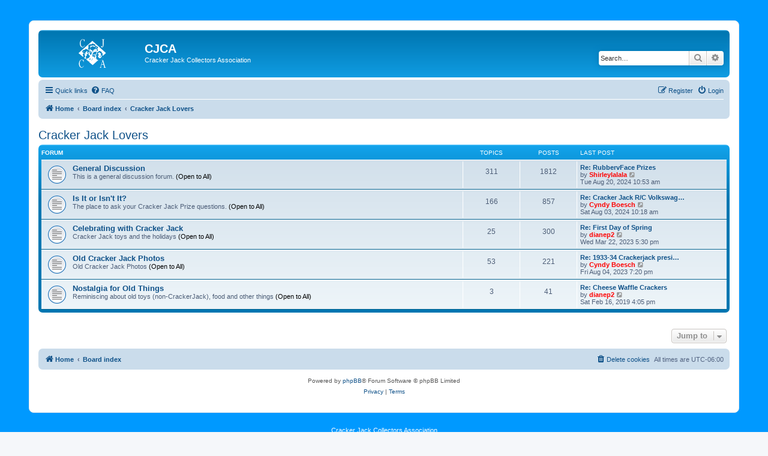

--- FILE ---
content_type: text/html; charset=UTF-8
request_url: http://www.crackerjackcollectors.com/forum/viewforum.php?f=6&sid=192cb20617538e857ea720ce33806d0a
body_size: 4250
content:
<!DOCTYPE html>
<html dir="ltr" lang="en-gb">
<head>
<meta charset="utf-8" />
<meta http-equiv="X-UA-Compatible" content="IE=edge">
<meta name="viewport" content="width=device-width, initial-scale=1" />

<title>CJCA - Cracker Jack Lovers</title>



<!--
	phpBB style name: prosilver
	Based on style:   prosilver (this is the default phpBB3 style)
	Original author:  Tom Beddard ( http://www.subBlue.com/ )
	Modified by:
-->

<link href="./assets/css/font-awesome.min.css?assets_version=34" rel="stylesheet">
<link href="./styles/prosilver/theme/stylesheet.css?assets_version=34" rel="stylesheet">
<link href="./styles/prosilver/theme/en/stylesheet.css?assets_version=34" rel="stylesheet">




<!--[if lte IE 9]>
	<link href="./styles/prosilver/theme/tweaks.css?assets_version=34" rel="stylesheet">
<![endif]-->








<link rel="stylesheet" type="text/css" href="/cj-forums.css" /> <!--  Added by me -->





</head>
<body id="phpbb" class="nojs notouch section-viewforum ltr ">




<div id="prizetop"></div> <!--  Added by me - Top of prize  -->
<div id="prizestripes"> <!--  Added by me - Stripes on prize  -->
<br style="clear: both;" />	<!--  Added by me -->
<br />	<!--  Added by me -->





<div id="wrap" class="wrap">
	<a id="top" class="top-anchor" accesskey="t"></a>
	<div id="page-header">
		<div class="headerbar" role="banner">
					<div class="inner">

			<div id="site-description" class="site-description">
		<a id="logo" class="logo" href="http://www.crackerjackcollectors.com" title="Home">
					<span class="site_logo"></span>
				</a>
				<h1>CJCA</h1>
				<p>Cracker Jack Collectors Association</p>
				<p class="skiplink"><a href="#start_here">Skip to content</a></p>
			</div>

									<div id="search-box" class="search-box search-header" role="search">
				<form action="./search.php?sid=fe1c6f76e22e4dbd443b436f9d7d4f8b" method="get" id="search">
				<fieldset>
					<input name="keywords" id="keywords" type="search" maxlength="128" title="Search for keywords" class="inputbox search tiny" size="20" value="" placeholder="Search…" />
					<button class="button button-search" type="submit" title="Search">
						<i class="icon fa-search fa-fw" aria-hidden="true"></i><span class="sr-only">Search</span>
					</button>
					<a href="./search.php?sid=fe1c6f76e22e4dbd443b436f9d7d4f8b" class="button button-search-end" title="Advanced search">
						<i class="icon fa-cog fa-fw" aria-hidden="true"></i><span class="sr-only">Advanced search</span>
					</a>
					<input type="hidden" name="sid" value="fe1c6f76e22e4dbd443b436f9d7d4f8b" />

				</fieldset>
				</form>
			</div>
						
			</div>
					</div>
				<div class="navbar" role="navigation">
	<div class="inner">

	<ul id="nav-main" class="nav-main linklist" role="menubar">

		<li id="quick-links" class="quick-links dropdown-container responsive-menu" data-skip-responsive="true">
			<a href="#" class="dropdown-trigger">
				<i class="icon fa-bars fa-fw" aria-hidden="true"></i><span>Quick links</span>
			</a>
			<div class="dropdown">
				<div class="pointer"><div class="pointer-inner"></div></div>
				<ul class="dropdown-contents" role="menu">
					
											<li class="separator"></li>
																									<li>
								<a href="./search.php?search_id=unanswered&amp;sid=fe1c6f76e22e4dbd443b436f9d7d4f8b" role="menuitem">
									<i class="icon fa-file-o fa-fw icon-gray" aria-hidden="true"></i><span>Unanswered topics</span>
								</a>
							</li>
							<li>
								<a href="./search.php?search_id=active_topics&amp;sid=fe1c6f76e22e4dbd443b436f9d7d4f8b" role="menuitem">
									<i class="icon fa-file-o fa-fw icon-blue" aria-hidden="true"></i><span>Active topics</span>
								</a>
							</li>
							<li class="separator"></li>
							<li>
								<a href="./search.php?sid=fe1c6f76e22e4dbd443b436f9d7d4f8b" role="menuitem">
									<i class="icon fa-search fa-fw" aria-hidden="true"></i><span>Search</span>
								</a>
							</li>
					
										<li class="separator"></li>

									</ul>
			</div>
		</li>

				<li data-skip-responsive="true">
			<a href="/forum/app.php/help/faq?sid=fe1c6f76e22e4dbd443b436f9d7d4f8b" rel="help" title="Frequently Asked Questions" role="menuitem">
				<i class="icon fa-question-circle fa-fw" aria-hidden="true"></i><span>FAQ</span>
			</a>
		</li>
						
			<li class="rightside"  data-skip-responsive="true">
			<a href="./ucp.php?mode=login&amp;redirect=viewforum.php%3Ff%3D6&amp;sid=fe1c6f76e22e4dbd443b436f9d7d4f8b" title="Login" accesskey="x" role="menuitem">
				<i class="icon fa-power-off fa-fw" aria-hidden="true"></i><span>Login</span>
			</a>
		</li>
					<li class="rightside" data-skip-responsive="true">
				<a href="./ucp.php?mode=register&amp;sid=fe1c6f76e22e4dbd443b436f9d7d4f8b" role="menuitem">
					<i class="icon fa-pencil-square-o  fa-fw" aria-hidden="true"></i><span>Register</span>
				</a>
			</li>
						</ul>

	<ul id="nav-breadcrumbs" class="nav-breadcrumbs linklist navlinks" role="menubar">
				
		
		<li class="breadcrumbs" itemscope itemtype="https://schema.org/BreadcrumbList">

							<span class="crumb" itemtype="https://schema.org/ListItem" itemprop="itemListElement" itemscope><a itemprop="item" href="http://www.crackerjackcollectors.com" data-navbar-reference="home"><i class="icon fa-home fa-fw" aria-hidden="true"></i><span itemprop="name">Home</span></a><meta itemprop="position" content="1" /></span>
			
							<span class="crumb" itemtype="https://schema.org/ListItem" itemprop="itemListElement" itemscope><a itemprop="item" href="./index.php?sid=fe1c6f76e22e4dbd443b436f9d7d4f8b" accesskey="h" data-navbar-reference="index"><span itemprop="name">Board index</span></a><meta itemprop="position" content="2" /></span>

											
								<span class="crumb" itemtype="https://schema.org/ListItem" itemprop="itemListElement" itemscope data-forum-id="6"><a itemprop="item" href="./viewforum.php?f=6&amp;sid=fe1c6f76e22e4dbd443b436f9d7d4f8b"><span itemprop="name">Cracker Jack Lovers</span></a><meta itemprop="position" content="3" /></span>
							
					</li>

		
					<li class="rightside responsive-search">
				<a href="./search.php?sid=fe1c6f76e22e4dbd443b436f9d7d4f8b" title="View the advanced search options" role="menuitem">
					<i class="icon fa-search fa-fw" aria-hidden="true"></i><span class="sr-only">Search</span>
				</a>
			</li>
			</ul>

	</div>
</div>
	</div>

	
	<a id="start_here" class="anchor"></a>
	<div id="page-body" class="page-body" role="main">
		
		<h2 class="forum-title"><a href="./viewforum.php?f=6&amp;sid=fe1c6f76e22e4dbd443b436f9d7d4f8b">Cracker Jack Lovers</a></h2>
<div>
	<!-- NOTE: remove the style="display: none" when you want to have the forum description on the forum body -->
	<div style="display: none !important;">For the young, and young at heart.<br /></div>	</div>


	
	
				<div class="forabg">
			<div class="inner">
			<ul class="topiclist">
				<li class="header">
										<dl class="row-item">
						<dt><div class="list-inner">Forum</div></dt>
						<dd class="topics">Topics</dd>
						<dd class="posts">Posts</dd>
						<dd class="lastpost"><span>Last post</span></dd>
					</dl>
									</li>
			</ul>
			<ul class="topiclist forums">
		
					<li class="row">
						<dl class="row-item forum_read">
				<dt title="No unread posts">
										<div class="list-inner">
																		<a href="./viewforum.php?f=7&amp;sid=fe1c6f76e22e4dbd443b436f9d7d4f8b" class="forumtitle">General Discussion</a>
						<br />This is a general discussion forum. <strong class="text-strong">(Open to All)</strong>												
												<div class="responsive-show" style="display: none;">
															Topics: <strong>311</strong>
													</div>
											</div>
				</dt>
									<dd class="topics">311 <dfn>Topics</dfn></dd>
					<dd class="posts">1812 <dfn>Posts</dfn></dd>
					<dd class="lastpost">
						<span>
																						<dfn>Last post</dfn>
																										<a href="./viewtopic.php?p=8401&amp;sid=fe1c6f76e22e4dbd443b436f9d7d4f8b#p8401" title="Re: RubbervFace Prizes" class="lastsubject">Re: RubbervFace Prizes</a> <br />
																	by <a href="./memberlist.php?mode=viewprofile&amp;u=477&amp;sid=fe1c6f76e22e4dbd443b436f9d7d4f8b" style="color: #FF0000;" class="username-coloured">Shirleylalala</a>																	<a href="./viewtopic.php?p=8401&amp;sid=fe1c6f76e22e4dbd443b436f9d7d4f8b#p8401" title="View the latest post">
										<i class="icon fa-external-link-square fa-fw icon-lightgray icon-md" aria-hidden="true"></i><span class="sr-only">View the latest post</span>
									</a>
																<br /><time datetime="2024-08-20T16:53:06+00:00">Tue Aug 20, 2024 10:53 am</time>
													</span>
					</dd>
							</dl>
					</li>
			
	
	
			
					<li class="row">
						<dl class="row-item forum_read">
				<dt title="No unread posts">
										<div class="list-inner">
																		<a href="./viewforum.php?f=14&amp;sid=fe1c6f76e22e4dbd443b436f9d7d4f8b" class="forumtitle">Is It or Isn't It?</a>
						<br />The place to ask your Cracker Jack Prize questions.  <strong class="text-strong">(Open to All)</strong>												
												<div class="responsive-show" style="display: none;">
															Topics: <strong>166</strong>
													</div>
											</div>
				</dt>
									<dd class="topics">166 <dfn>Topics</dfn></dd>
					<dd class="posts">857 <dfn>Posts</dfn></dd>
					<dd class="lastpost">
						<span>
																						<dfn>Last post</dfn>
																										<a href="./viewtopic.php?p=8399&amp;sid=fe1c6f76e22e4dbd443b436f9d7d4f8b#p8399" title="Re: Cracker Jack R/C Volkswagon" class="lastsubject">Re: Cracker Jack R/C Volkswag…</a> <br />
																	by <a href="./memberlist.php?mode=viewprofile&amp;u=77&amp;sid=fe1c6f76e22e4dbd443b436f9d7d4f8b" style="color: #FF0000;" class="username-coloured">Cyndy Boesch</a>																	<a href="./viewtopic.php?p=8399&amp;sid=fe1c6f76e22e4dbd443b436f9d7d4f8b#p8399" title="View the latest post">
										<i class="icon fa-external-link-square fa-fw icon-lightgray icon-md" aria-hidden="true"></i><span class="sr-only">View the latest post</span>
									</a>
																<br /><time datetime="2024-08-03T16:18:49+00:00">Sat Aug 03, 2024 10:18 am</time>
													</span>
					</dd>
							</dl>
					</li>
			
	
	
			
					<li class="row">
						<dl class="row-item forum_read">
				<dt title="No unread posts">
										<div class="list-inner">
																		<a href="./viewforum.php?f=15&amp;sid=fe1c6f76e22e4dbd443b436f9d7d4f8b" class="forumtitle">Celebrating with Cracker Jack</a>
						<br />Cracker Jack toys and the holidays <strong class="text-strong">(Open to All)</strong>												
												<div class="responsive-show" style="display: none;">
															Topics: <strong>25</strong>
													</div>
											</div>
				</dt>
									<dd class="topics">25 <dfn>Topics</dfn></dd>
					<dd class="posts">300 <dfn>Posts</dfn></dd>
					<dd class="lastpost">
						<span>
																						<dfn>Last post</dfn>
																										<a href="./viewtopic.php?p=8318&amp;sid=fe1c6f76e22e4dbd443b436f9d7d4f8b#p8318" title="Re: First Day of Spring" class="lastsubject">Re: First Day of Spring</a> <br />
																	by <a href="./memberlist.php?mode=viewprofile&amp;u=69&amp;sid=fe1c6f76e22e4dbd443b436f9d7d4f8b" style="color: #FF0000;" class="username-coloured">dianep2</a>																	<a href="./viewtopic.php?p=8318&amp;sid=fe1c6f76e22e4dbd443b436f9d7d4f8b#p8318" title="View the latest post">
										<i class="icon fa-external-link-square fa-fw icon-lightgray icon-md" aria-hidden="true"></i><span class="sr-only">View the latest post</span>
									</a>
																<br /><time datetime="2023-03-22T23:30:06+00:00">Wed Mar 22, 2023 5:30 pm</time>
													</span>
					</dd>
							</dl>
					</li>
			
	
	
			
					<li class="row">
						<dl class="row-item forum_read">
				<dt title="No unread posts">
										<div class="list-inner">
																		<a href="./viewforum.php?f=16&amp;sid=fe1c6f76e22e4dbd443b436f9d7d4f8b" class="forumtitle">Old Cracker Jack Photos</a>
						<br />Old Cracker Jack Photos  <strong class="text-strong">(Open to All)</strong>												
												<div class="responsive-show" style="display: none;">
															Topics: <strong>53</strong>
													</div>
											</div>
				</dt>
									<dd class="topics">53 <dfn>Topics</dfn></dd>
					<dd class="posts">221 <dfn>Posts</dfn></dd>
					<dd class="lastpost">
						<span>
																						<dfn>Last post</dfn>
																										<a href="./viewtopic.php?p=8338&amp;sid=fe1c6f76e22e4dbd443b436f9d7d4f8b#p8338" title="Re: 1933-34 Crackerjack presidents game coins" class="lastsubject">Re: 1933-34 Crackerjack presi…</a> <br />
																	by <a href="./memberlist.php?mode=viewprofile&amp;u=77&amp;sid=fe1c6f76e22e4dbd443b436f9d7d4f8b" style="color: #FF0000;" class="username-coloured">Cyndy Boesch</a>																	<a href="./viewtopic.php?p=8338&amp;sid=fe1c6f76e22e4dbd443b436f9d7d4f8b#p8338" title="View the latest post">
										<i class="icon fa-external-link-square fa-fw icon-lightgray icon-md" aria-hidden="true"></i><span class="sr-only">View the latest post</span>
									</a>
																<br /><time datetime="2023-08-05T01:20:01+00:00">Fri Aug 04, 2023 7:20 pm</time>
													</span>
					</dd>
							</dl>
					</li>
			
	
	
			
					<li class="row">
						<dl class="row-item forum_read">
				<dt title="No unread posts">
										<div class="list-inner">
																		<a href="./viewforum.php?f=21&amp;sid=fe1c6f76e22e4dbd443b436f9d7d4f8b" class="forumtitle">Nostalgia for Old Things</a>
						<br />Reminiscing about old toys (non-CrackerJack), food and other things <strong class="text-strong">(Open to All)</strong>												
												<div class="responsive-show" style="display: none;">
															Topics: <strong>3</strong>
													</div>
											</div>
				</dt>
									<dd class="topics">3 <dfn>Topics</dfn></dd>
					<dd class="posts">41 <dfn>Posts</dfn></dd>
					<dd class="lastpost">
						<span>
																						<dfn>Last post</dfn>
																										<a href="./viewtopic.php?p=7918&amp;sid=fe1c6f76e22e4dbd443b436f9d7d4f8b#p7918" title="Re: Cheese Waffle Crackers" class="lastsubject">Re: Cheese Waffle Crackers</a> <br />
																	by <a href="./memberlist.php?mode=viewprofile&amp;u=69&amp;sid=fe1c6f76e22e4dbd443b436f9d7d4f8b" style="color: #FF0000;" class="username-coloured">dianep2</a>																	<a href="./viewtopic.php?p=7918&amp;sid=fe1c6f76e22e4dbd443b436f9d7d4f8b#p7918" title="View the latest post">
										<i class="icon fa-external-link-square fa-fw icon-lightgray icon-md" aria-hidden="true"></i><span class="sr-only">View the latest post</span>
									</a>
																<br /><time datetime="2019-02-16T22:05:34+00:00">Sat Feb 16, 2019 4:05 pm</time>
													</span>
					</dd>
							</dl>
					</li>
			
				</ul>

			</div>
		</div>
		




	


<div class="action-bar actions-jump">
	
		<div class="jumpbox dropdown-container dropdown-container-right dropdown-up dropdown-left dropdown-button-control" id="jumpbox">
			<span title="Jump to" class="button button-secondary dropdown-trigger dropdown-select">
				<span>Jump to</span>
				<span class="caret"><i class="icon fa-sort-down fa-fw" aria-hidden="true"></i></span>
			</span>
		<div class="dropdown">
			<div class="pointer"><div class="pointer-inner"></div></div>
			<ul class="dropdown-contents">
																				<li><a href="./viewforum.php?f=6&amp;sid=fe1c6f76e22e4dbd443b436f9d7d4f8b" class="jumpbox-cat-link"> <span> Cracker Jack Lovers</span></a></li>
																<li><a href="./viewforum.php?f=7&amp;sid=fe1c6f76e22e4dbd443b436f9d7d4f8b" class="jumpbox-sub-link"><span class="spacer"></span> <span>&#8627; &nbsp; General Discussion</span></a></li>
																<li><a href="./viewforum.php?f=14&amp;sid=fe1c6f76e22e4dbd443b436f9d7d4f8b" class="jumpbox-sub-link"><span class="spacer"></span> <span>&#8627; &nbsp; Is It or Isn't It?</span></a></li>
																<li><a href="./viewforum.php?f=15&amp;sid=fe1c6f76e22e4dbd443b436f9d7d4f8b" class="jumpbox-sub-link"><span class="spacer"></span> <span>&#8627; &nbsp; Celebrating with Cracker Jack</span></a></li>
																<li><a href="./viewforum.php?f=16&amp;sid=fe1c6f76e22e4dbd443b436f9d7d4f8b" class="jumpbox-sub-link"><span class="spacer"></span> <span>&#8627; &nbsp; Old Cracker Jack Photos</span></a></li>
																<li><a href="./viewforum.php?f=21&amp;sid=fe1c6f76e22e4dbd443b436f9d7d4f8b" class="jumpbox-sub-link"><span class="spacer"></span> <span>&#8627; &nbsp; Nostalgia for Old Things</span></a></li>
											</ul>
		</div>
	</div>

	</div>




			</div>


<div id="page-footer" class="page-footer" role="contentinfo">
	<div class="navbar" role="navigation">
	<div class="inner">

	<ul id="nav-footer" class="nav-footer linklist" role="menubar">
		<li class="breadcrumbs">
							<span class="crumb"><a href="http://www.crackerjackcollectors.com" data-navbar-reference="home"><i class="icon fa-home fa-fw" aria-hidden="true"></i><span>Home</span></a></span>									<span class="crumb"><a href="./index.php?sid=fe1c6f76e22e4dbd443b436f9d7d4f8b" data-navbar-reference="index"><span>Board index</span></a></span>					</li>
		
				<li class="rightside">All times are <span title="UTC-6">UTC-06:00</span></li>
							<li class="rightside">
				<a href="./ucp.php?mode=delete_cookies&amp;sid=fe1c6f76e22e4dbd443b436f9d7d4f8b" data-ajax="true" data-refresh="true" role="menuitem">
					<i class="icon fa-trash fa-fw" aria-hidden="true"></i><span>Delete cookies</span>
				</a>
			</li>
														</ul>

	</div>
</div>

	<div class="copyright">
				<p class="footer-row">
			<span class="footer-copyright">Powered by <a href="https://www.phpbb.com/">phpBB</a>&reg; Forum Software &copy; phpBB Limited</span>
		</p>
						<p class="footer-row" role="menu">
			<a class="footer-link" href="./ucp.php?mode=privacy&amp;sid=fe1c6f76e22e4dbd443b436f9d7d4f8b" title="Privacy" role="menuitem">
				<span class="footer-link-text">Privacy</span>
			</a>
			|
			<a class="footer-link" href="./ucp.php?mode=terms&amp;sid=fe1c6f76e22e4dbd443b436f9d7d4f8b" title="Terms" role="menuitem">
				<span class="footer-link-text">Terms</span>
			</a>
		</p>
					</div>

	<div id="darkenwrapper" class="darkenwrapper" data-ajax-error-title="AJAX error" data-ajax-error-text="Something went wrong when processing your request." data-ajax-error-text-abort="User aborted request." data-ajax-error-text-timeout="Your request timed out; please try again." data-ajax-error-text-parsererror="Something went wrong with the request and the server returned an invalid reply.">
		<div id="darken" class="darken">&nbsp;</div>
	</div>

	<div id="phpbb_alert" class="phpbb_alert" data-l-err="Error" data-l-timeout-processing-req="Request timed out.">
		<a href="#" class="alert_close">
			<i class="icon fa-times-circle fa-fw" aria-hidden="true"></i>
		</a>
		<h3 class="alert_title">&nbsp;</h3><p class="alert_text"></p>
	</div>
	<div id="phpbb_confirm" class="phpbb_alert">
		<a href="#" class="alert_close">
			<i class="icon fa-times-circle fa-fw" aria-hidden="true"></i>
		</a>
		<div class="alert_text"></div>
	</div>
</div>

</div>

<div>
	<a id="bottom" class="anchor" accesskey="z"></a>
	</div>

<script src="./assets/javascript/jquery-3.6.0.min.js?assets_version=34"></script>
<script src="./assets/javascript/core.js?assets_version=34"></script>



<script src="./styles/prosilver/template/forum_fn.js?assets_version=34"></script>
<script src="./styles/prosilver/template/ajax.js?assets_version=34"></script>











    <br /><br />		<!--  Added by me -->
    <p align="center">		<!--  Added by me -->
    	<a href="/" style="color:white">Cracker Jack Collectors Association</a><br />
    	<a href="/" style="color:white">CJCA</a><!--  Added by me -->
    </p>					<!--  Added by me -->
</div>						<!--  Added by me -->
<br style="clear: both;" />	<!--  Added by me -->
<br />						<!--  Added by me -->
</div>  					<!--  Added by me - Wrap everything  -->
<br style="clear: both;" />	<!--  Added by me -->
<br />						<!--  Added by me -->
</div>  					<!--  Added by me - Stripes of prize  -->
<div id="prizebottom"></div> <!--  Added by me - Bottom of prize  -->










</body>
</html>
